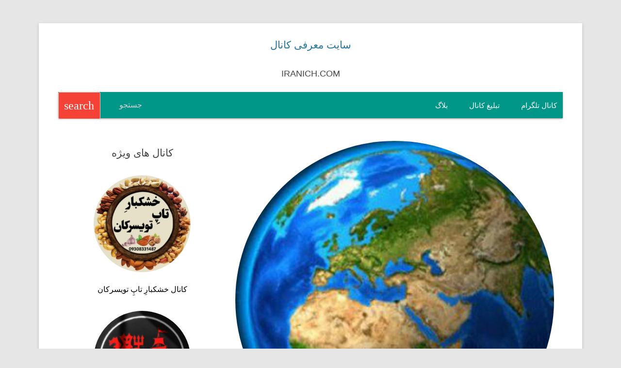

--- FILE ---
content_type: text/javascript
request_url: https://iranich.com/wp-content/litespeed/js/a93a7219b6e92ada0cb139bfc8e287d5.js?ver=287d5
body_size: 1317
content:
!function(t){"use strict";Date.now=Date.now||function(){return+new Date},t.ias=function(n){function e(){var n;if(C.onChangePage(function(t,n,e){S&&S.setPage(t,e),w.onPageChange.call(this,t,e,n)}),w.triggerPageThreshold>0)i();else if(t(w.next).attr("href")){var e=P.getCurrentScrollOffset(w.scrollContainer);v(function(){c(e)})}return S&&S.havePage()&&(o(),n=S.getPage(),P.forceScrollTop(function(){var e;n>1?(u(n),e=s(!0),t("html, body").scrollTop(e)):i()})),y}function i(){a(),w.scrollContainer.scroll(r)}function r(){var t,n;t=P.getCurrentScrollOffset(w.scrollContainer),n=s(),t>=n&&(f()>=w.triggerPageThreshold?(o(),v(function(){c(t)})):c(t))}function o(){w.scrollContainer.unbind("scroll",r)}function a(){t(w.pagination).hide()}function s(n){var e,i;return e=t(w.container).find(w.item).last(),0===e.size()?0:(i=e.offset().top+e.height(),n||(i+=w.thresholdMargin),i)}function c(n,e){var r;return(r=t(w.next).attr("href"))?void(w.beforePageChange&&t.isFunction(w.beforePageChange)&&w.beforePageChange(n,r)===!1||(C.pushPages(n,r),o(),h(),l(r,function(n,s){var c,l=w.onLoadItems.call(this,s);l!==!1&&(t(s).hide(),c=t(w.container).find(w.item).last(),c.after(s),t(s).fadeIn()),r=t(w.next,n).attr("href"),t(w.pagination).replaceWith(t(w.pagination,n)),d(),a(),r?i():o(),w.onRenderComplete.call(this,s),e&&e.call(this)}))):(w.noneleft&&t(w.container).find(w.item).last().after(w.noneleft),o())}function l(n,e,i){var r,o,a,s=[],c=Date.now();i=i||w.loaderDelay,t.get(n,null,function(n){r=t(w.container,n).eq(0),0===r.length&&(r=t(n).filter(w.container).eq(0)),r&&r.find(w.item).each(function(){s.push(this)}),e&&(a=this,o=Date.now()-c,i>o?setTimeout(function(){e.call(a,n,s)},i-o):e.call(a,n,s))},"html")}function u(n){var e=s(!0);e>0&&c(e,function(){o(),C.getCurPageNum(e)+1<n?(u(n),t("html,body").animate({scrollTop:e},400,"swing")):(t("html,body").animate({scrollTop:e},1e3,"swing"),i())})}function f(){var t=P.getCurrentScrollOffset(w.scrollContainer);return C.getCurPageNum(t)}function g(){var n=t(".ias_loader");return 0===n.size()&&(n=t('<div class="ias_loader">'+w.loader+"</div>"),n.hide()),n}function h(){var n,e=g();w.customLoaderProc!==!1?w.customLoaderProc(e):(n=t(w.container).find(w.item).last(),n.after(e),e.fadeIn())}function d(){var t=g();t.remove()}function p(n){var e=t(".ias_trigger");return 0===e.size()&&(e=t('<div class="ias_trigger"><a href="#">'+w.trigger+"</a></div>"),e.hide()),t("a",e).unbind("click").bind("click",function(){return m(),n.call(),!1}),e}function v(n){var e,i=p(n);w.customTriggerProc!==!1?w.customTriggerProc(i):(e=t(w.container).find(w.item).last(),e.after(i),i.fadeIn())}function m(){var t=p();t.remove()}var w=t.extend({},t.ias.defaults,n),P=new t.ias.util,C=new t.ias.paging(w.scrollContainer),S=w.history?new t.ias.history:!1,y=this;e()},t.ias.defaults={container:"#container",scrollContainer:t(window),item:".item",pagination:"#pagination",next:".next",noneleft:!1,loader:'<div><img src="img/ajax-loader.gif"/></div>',loaderDelay:300,triggerPageThreshold:30,trigger:'<div><img src="img/ajax-loader.gif"/></div>',thresholdMargin:0,history:!0,onPageChange:function(){},beforePageChange:function(){},onLoadItems:function(){},onRenderComplete:function(){},customLoaderProc:!1,customTriggerProc:!1},t.ias.util=function(){function n(){t(window).load(function(){e=!0})}var e=!1,i=!1,r=this;n(),this.forceScrollTop=function(n){t("html,body").scrollTop(0),i||(e?(n.call(),i=!0):setTimeout(function(){r.forceScrollTop(n)},1))},this.getCurrentScrollOffset=function(t){var n,e;return n=t.get(0)===window?t.scrollTop():t.offset().top,e=t.height(),n+e}},t.ias.paging=function(){function n(){t(window).scroll(e)}function e(){var n,e,o,l,u;n=c.getCurrentScrollOffset(t(window)),e=i(n),o=r(n),s!==e&&(l=o[0],u=o[1],a.call({},e,l,u)),s=e}function i(t){for(var n=o.length-1;n>0;n--)if(t>o[n][0])return n+1;return 1}function r(t){for(var n=o.length-1;n>=0;n--)if(t>o[n][0])return o[n];return null}var o=[[0,document.location.toString()]],a=function(){},s=1,c=new t.ias.util;n(),this.getCurPageNum=function(n){return n=n||c.getCurrentScrollOffset(t(window)),i(n)},this.onChangePage=function(t){a=t},this.pushPages=function(t,n){o.push([t,n])}},t.ias.history=function(){function t(){e=!!(window.history&&history.pushState&&history.replaceState),e=!1}var n=!1,e=!1;t(),this.setPage=function(t,n){this.updateState({page:t},"",n)},this.havePage=function(){return this.getState()!==!1},this.getPage=function(){var t;return this.havePage()?(t=this.getState(),t.page):1},this.getState=function(){var t,n,i;if(e){if(n=history.state,n&&n.ias)return n.ias}else if(t="/page/"===window.location.hash.substring(0,7))return i=parseInt(window.location.hash.replace("/page/",""),10),{page:i};return!1},this.updateState=function(t,e,i){n?this.replaceState(t,e,i):this.pushState(t,e,i)},this.pushState=function(t,i,r){var o;e?history.pushState({ias:t},i,r):(o=t.page>0?"/page/"+t.page:"",window.location.hash=o),n=!0},this.replaceState=function(t,n,i){e?history.replaceState({ias:t},n,i):this.pushState(t,n,i)}}}(jQuery);
;